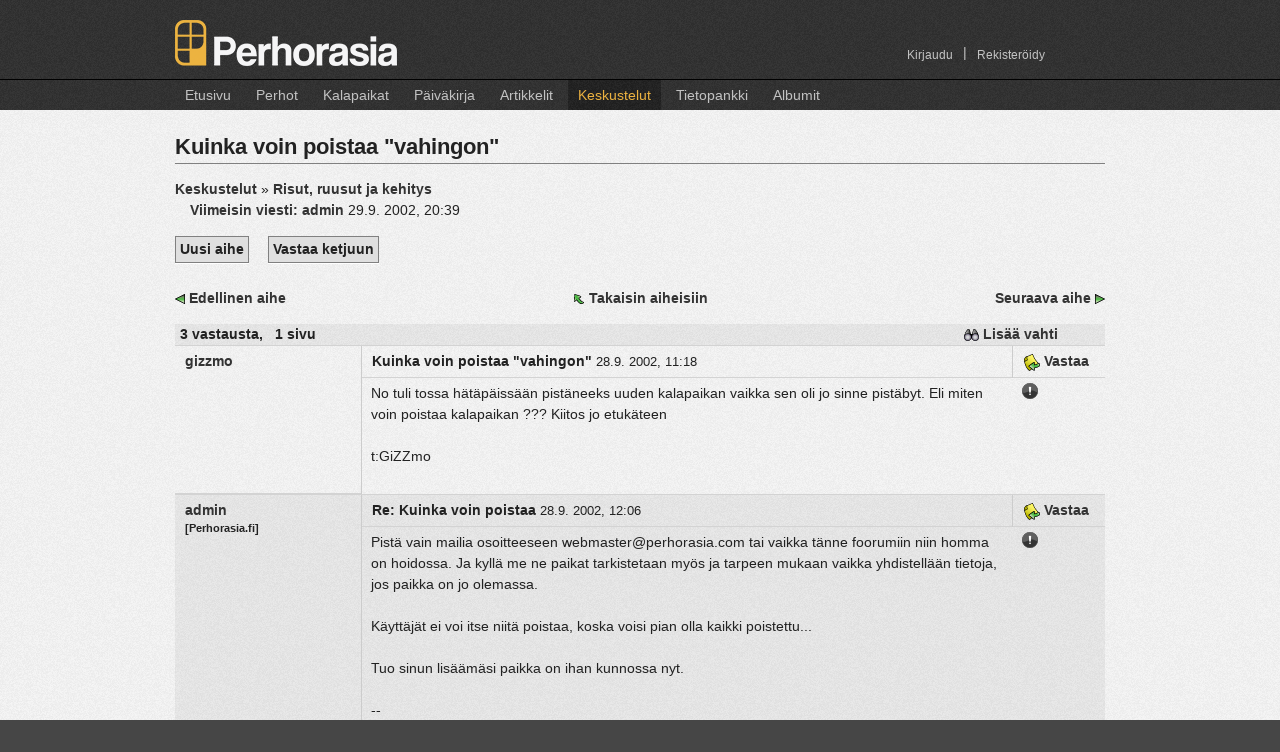

--- FILE ---
content_type: text/html;charset=UTF-8
request_url: https://perhorasia.fi/Forum/Thread.thtml?forumID=47&threadID=8033&threadStart=260
body_size: 5529
content:





	<!DOCTYPE HTML PUBLIC "-//W3C//DTD HTML 4.01 Transitional//EN" "http://www.w3.org/TR/html4/loose.dtd">
<html>
<head>
	<title>
		Keskustelut: Kuinka voin poistaa "vahingon" -  Perhorasia
	</title>
        
	<link rel="stylesheet" type="text/css" media="all" href="/style/grid/reset.css">
	<link rel="stylesheet" type="text/css" media="all" href="/style/grid/960_2.css">
    <link rel="stylesheet" href="/style/magnific-popup.css">


    <link rel="stylesheet" href="/style/pr.css">
	
	<link rel="stylesheet" href="/style/lightbox.css" type="text/css" media="screen">

    <link type="text/css" href="/style/smoothness/jquery-ui-1.8.18.custom.css" rel="stylesheet" >

	<link rel="SHORTCUT ICON" href="/favicon.ico">
	<META http-equiv="Content-Type" content="text/html; charset=UTF-8">
	<META name="keywords" content="perhorasia perhoresepti perhokalastus perhosidonta perhonsidonta perho resepti kalastus taimen harjus lohi">
    <META name="description" content="Laaja kokoelma perhoreseptejä kuvien ja ohjeiden kera. Myös kalastuskertomuksia ja muuta tietoutta. Tervetuloa!">
	<meta property="fb:admins" content="702448394">

    <script type="text/javascript" src="/js/modernizr.custom.17098.js"></script>

	<script type="text/javascript" src="/js/jquery/jquery-1.7.2.min.js"></script>
    <script type="text/javascript" src="/js/jquery/jquery-ui-1.8.18.custom.min.js"></script>
    <script type="text/javascript" src="/js/jquery/jquery.ui.datepicker-fi.js"></script>
    <script type="text/javascript">
  		//jQuery.noConflict();
        (function(){
            if( document.cookie.indexOf('device_pixel_ratio') == -1
                    && 'devicePixelRatio' in window
                    && window.devicePixelRatio == 2 ){

                var date = new Date();
                date.setTime( date.getTime() + 365*24*60*60*1000 );

                document.cookie = 'device_pixel_ratio=' + window.devicePixelRatio + ';' +  ' expires=' + date.toUTCString() +'; path=/';
            }
        })();
	</script>

    <script type="text/javascript" src="/js/jquery/jquery.Jcrop.js"></script>
	<script type="text/javascript" src="/js/jquery/jquery.tools.min.js"></script>
	<script type="text/javascript" src="/js/jquery/jquery.boxy.js"></script>
	<script type="text/javascript" src="/js/jquery/jquery.cookie.js"></script>
    <script type="text/javascript" src="/js/jquery/jquery.flexbox.min.js"></script>
    <link type="text/css" rel="stylesheet" href="/style/jquery/jquery.flexbox.css">

    <script src="/js/jquery.magnific-popup.min.js"></script>


    <!--// plugin-specific resources //-->
	<script src='/js/jquery/jquery.MetaData.js' type="text/javascript" language="javascript"></script>

	<script src='/js/jquery/jquery.rating.js' type="text/javascript" language="javascript"></script>

	<link href='/style/jquery.rating.css' type="text/css" rel="stylesheet">
  <!--
	<script type="text/javascript" src="/js/prototype.js"></script>
	<script type="text/javascript" src="/js/scriptaculous.js?load=effects"></script>
      -->

		
	<link rel="stylesheet" href="/style/jquery/jquery.Jcrop.css" type="text/css">
	<link rel="stylesheet" href="/style/jquery/boxy.css" type="text/css">


	<script language="javascript" src="/js/pr_utils.js" type="text/javascript"></script>            

	<script language="javascript" src="/js/fat/fat.js" type="text/javascript"></script>            
	
	<script language="javascript" src="/js/aa/aa.js" type="text/javascript"></script>	
	 <!--
<script type="text/javascript" src="/js/lightbox.js"></script>
         -->
  <script type="text/javascript" src="/js/swfobject.js"></script>
  
	<script type="text/javascript">
        jQuery(document).ready(function() {

            jQuery('.popup-image').magnificPopup({
                type: 'image',
                titleSrc: 'title',
                tClose: 'Sulje',
            });

            jQuery('.popup-gallery-image').magnificPopup({
                type: 'image',
                titleSrc: 'title',
                tClose: 'Sulje',

                // other options
                gallery: {
                    // options for gallery
                    enabled: true,
                    tPrev: 'Edellinen (vasen nuolinäppäin)',
                    tNext: 'Seuraava (oikea nuolinäppäin)',
                    tCounter: '<span class="mfp-counter">%curr%&nbsp;/&nbsp;%total%</span>'

                }
            });
        });

		var showStatusMessage = true;
	
	ajaxAnywhere.showLoadingMessage = function() {
		if(!showStatusMessage) {
			return;  // Don't show
		}

		var div = document.getElementById("customStatusMessage");
		if(div == null) {
			div = document.getElementById("statusMessage");
		}


    	if (div != null) {
       		div.innerHTML = "&nbsp;Ladataan...";			
	   		div.style.visibility = "visible";
	   }
	   	    
	}
	
	ajaxAnywhere.hideLoadingMessage = function() {
	
		var div = document.getElementById("customStatusMessage");
		if(div == null) {
			div = document.getElementById("statusMessage");
		}

    	if (div != null) {
        	div.innerHTML = "&nbsp;";
        	div.style.visibility = "hidden";
		}

	}
	ajaxAnywhere.handlePrevousRequestAborted = function() {
    	// Nothing here
	}
	
	/**
	*   If an HTTP Error code returned during AJAX request, it will be processed
	* by this function. The default implementation is alert(code);
	* Override it if you need.
	*/
	ajaxAnywhere.handleHttpErrorCode = function(code) {
	    alert("Latauksessa tapahtui virhe. Virhe koodi:" + code+" \n\n. Jos tilanne toistuu, ole hyvä ja ilmoita siitä ylläpitäjille.");	    
	}

   


	</script>

</head>

<body   >

	
	
        
     


    

        

<script type="text/javascript">

    if(Modernizr.touch || navigator.userAgent.indexOf("IEMobile") > 0) {
        jQuery(function(){
            jQuery('.navigation li.TopMenuItem').click(
                function(event) {

                    if(jQuery(this).hasClass("currentMenu") || jQuery(this).hasClass("noSubMenu"))  {
                        return;
                    }

                    event.preventDefault();
                    var mySubMenu = jQuery(this).find('ul.SubMenu');

                    //Hide all submenus (if others are open)
                    jQuery(".navigation li ul.SubMenu:visible").hide();
                    jQuery(".navigation li.currentMenu").removeClass("currentMenu");

                    //Highlight the clicked item
                    jQuery(this).addClass("currentMenu");

                    mySubMenu.show();
                }
            );
        });
    }
    else {
        jQuery(function(){
            jQuery('.navigation li').hover(
                function() {
                    jQuery(this).find('ul.SubMenu');
                    jQuery(this).find('ul.SubMenu').show();
                },
                function() {  jQuery(this).find('ul.SubMenu').hide(); }
            );
        });
    }
</script>


<div id="header">
	<div class="container_12">

		<div class="grid_6">
            <div id="logo">
                <!-- <img src="/images/layout/prlogo.png" width="222" height="46" alt="Perhorasia"> -->
                <a class="no-bg-hover" href="/Index.thtml"><div id="logo-image"></div></a>
            </div>
        </div>
        <div class="grid_6">
            <div class="navigation" id="account-navigation">
               <ul>
                                          <li class="TopMenuItem  noSubMenu   right   ">
                           <a href="/CreateAccount.thtml">Rekisteröidy</a>
                                                  </li>

                                                  <li class="TopMenuItem right">
                               <span>|</span>
                           </li>
                                                                 <li class="TopMenuItem  noSubMenu   right  ">
                           <a href="/Login.thtml">Kirjaudu</a>
                                                  </li>

                                                         </ul>
            </div>
        </div><!-- end grid_6 -->
    </div><!-- end container_12 -->
    <div id="navigation-container" >
        <div class="container_12">

            <div class="grid_12">

            <div class="navigation">
                    <ul>
                                                    <li class="TopMenuItem   noSubMenu   ">
                                <a href="/Index.thtml">Etusivu</a>
                                                            </li>
                                                    <li class="TopMenuItem   hasSubMenu   ">
                                <a href="/Fly/Flies.thtml">Perhot</a>
                                                                    <ul class="SubMenu">
                                                                            <li>
                                            <a href="/Fly/Flies.thtml">Uusimmat perhot</a>
                                        </li>
                                                                            <li>
                                            <a href="/Fly/SearchFlies.thtml">Hae perhoja</a>
                                        </li>
                                                                            <li>
                                            <a href="/Fly/FlyTags.thtml">Perhotagit</a>
                                        </li>
                                                                            <li>
                                            <a href="/Fly/AddFly.thtml">Lisää uusi perho</a>
                                        </li>
                                                                        </ul>
                                                            </li>
                                                    <li class="TopMenuItem   hasSubMenu   ">
                                <a href="/Place/Places.thtml">Kalapaikat</a>
                                                                    <ul class="SubMenu">
                                                                            <li>
                                            <a href="/Place/Places.thtml">Karttanäkymä</a>
                                        </li>
                                                                            <li>
                                            <a href="/Place/AddPlace.thtml">Lisää uusi paikka</a>
                                        </li>
                                                                        </ul>
                                                            </li>
                                                    <li class="TopMenuItem   hasSubMenu   ">
                                <a href="/Diary/Diaries.thtml">Päiväkirja</a>
                                                                    <ul class="SubMenu">
                                                                            <li>
                                            <a href="/Diary/Diaries.thtml">Uusimmat merkinnät</a>
                                        </li>
                                                                            <li>
                                            <a href="/Diary/UserDiary.thtml">Oma Päiväkirja</a>
                                        </li>
                                                                            <li>
                                            <a href="/Diary/EditDiaryEntry.thtml">Lisää uusi merkintä</a>
                                        </li>
                                                                        </ul>
                                                            </li>
                                                    <li class="TopMenuItem   noSubMenu   ">
                                <a href="/Article/Articles.thtml">Artikkelit</a>
                                                            </li>
                                                    <li class="TopMenuItem  active   hasSubMenu   ">
                                <a href="/Forum/ForumIndex.thtml">Keskustelut</a>
                                                                    <ul class="SubMenu">
                                                                            <li>
                                            <a href="/Forum/ForumIndex.thtml">Keskusteluryhmät</a>
                                        </li>
                                                                            <li>
                                            <a href="/Forum/NewMessages.thtml">Uudet viestit</a>
                                        </li>
                                                                            <li>
                                            <a href="/Forum/ForumSearch.thtml">Haku</a>
                                        </li>
                                                                            <li>
                                            <a href="/Forum/Watches.thtml">Vahdit</a>
                                        </li>
                                                                        </ul>
                                                            </li>
                                                    <li class="TopMenuItem   hasSubMenu   ">
                                <a href="/Faq/Faq.thtml">Tietopankki</a>
                                                                    <ul class="SubMenu">
                                                                            <li>
                                            <a href="/Faq/Faq.thtml">Tietopankin etusivu</a>
                                        </li>
                                                                            <li>
                                            <a href="/Faq/RecentChanges.thtml">Uusimmat sivut</a>
                                        </li>
                                                                            <li>
                                            <a href="/Faq/EditPage.thtml">Lisää uusi sivu</a>
                                        </li>
                                                                        </ul>
                                                            </li>
                                                    <li class="TopMenuItem   hasSubMenu   ">
                                <a href="/Album/Albums.thtml">Albumit</a>
                                                                    <ul class="SubMenu">
                                                                            <li>
                                            <a href="/Album/Albums.thtml">Albumeiden etusivu</a>
                                        </li>
                                                                            <li>
                                            <a href="/Album/NewPictures.thtml">Uusimmat kuvat</a>
                                        </li>
                                                                            <li>
                                            <a href="/Album/Albums.thtml?own=true">Omat albumit</a>
                                        </li>
                                                                            <li>
                                            <a href="/Album/AddAlbum.thtml">Lisää uusi albumi</a>
                                        </li>
                                                                        </ul>
                                                            </li>
                                             </ul>
                </div>

            </div><!-- end grid_12 -->
        </div><!-- end container_12 -->
    </div><!-- end navigation-container -->
</div> <!-- end header -->

	
		
	<div id="statusMessage" class="statusMessage"></div>
			
				
<div style="display:inline;" id="aazone.errorMessage">
	<!-- @end of zone [errorMessage]@ --></div>

			
			
<div style="display:inline;" id="aazone.infoMessage">
	<!-- @end of zone [infoMessage]@ --></div>


<div id="MainArea">
<div  class="container_12">
     
    <div class="grid_12 ">
	

<h1>
     Kuinka voin poistaa "vahingon"  </h1>
 <a title="Kaikki keskusteluryhmät" href="ForumIndex.thtml" class="sticky">Keskustelut</a> &raquo; 
 <a href="Forum.thtml?forumID=47&threadStart=0" title="Ryhmän aiheet" class="sticky">Risut, ruusut ja kehitys</a>


<p>
 
    
        
<a class="Indent" href="Thread.thtml?forumID=47&threadID=8033&messageID=312211#latest"
     title="Re%3A+Kuinka+voin+poistaa">
    Viimeisin viesti:    
    		  		            <b>admin</b>
			    		</a> 
    
               29.9. 2002, 20:39
     

<div>
    <a class="Button" title="Lisää uusi aihe tähän keskusteluryhmään" href="ForumPost.thtml?forumID=47">Uusi aihe</a>
    <a class="Button Indent"  title="Vastaa tähän viestiketjuun" href="ForumPost.thtml?reply=true&forumID=47&threadID=8033&messageID=312166">Vastaa ketjuun</a>

</div>


<div class="TopMargin">
    

<table cellpadding="0" cellspacing="2" border="0" width="100%" align="center">
<tr><td colspan="3"><img src="/images/blank.gif" width="1" height="5" border="0"></td></tr>
<tr>
    <td width="25%" nowrap style="text-align: left;">
    <a class="no-bg-hover" href="Thread.thtml?forumID=47&threadID=8035&threadStart=0" title="V%C3%A4%C3%A4r%C3%A4+numero."
     ><img src="/images/prev.gif" width="10" height="10" hspace="2" title="V%C3%A4%C3%A4r%C3%A4+numero." border="0"></a>
    <a href="Thread.thtml?forumID=47&threadID=8035&threadStart=0"
     title="V%C3%A4%C3%A4r%C3%A4+numero."
     >Edellinen aihe</a>
     
    </td>
    <td width="50%" style="text-align: center;">
        <a class="no-bg-hover" href="Forum.thtml?forumID=47&start=0"><img src="/images/back_to.gif" width="12" height="12" title="Takaisin aihelistaukseen" border="0"></a>
        <a href="Forum.thtml?forumID=47&start=0" title="Takaisin aihelistaukseen">Takaisin aiheisiin</a>
    </td>
    <td width="25%" nowrap style="text-align: right;">
    
    <a href="Thread.thtml?forumID=47&threadID=7957&threadStart=0"
     title="Lis%C3%A4tk%C3%A4%C3%A4+s%C3%A4yn%C3%A4v%C3%A4perhoja"
     >Seuraava aihe</a>
    <a class="no-bg-hover" href="Thread.thtml?forumID=47&threadID=7957&threadStart=0" title="Lis%C3%A4tk%C3%A4%C3%A4+s%C3%A4yn%C3%A4v%C3%A4perhoja"
     ><img src="/images/next.gif" width="10" height="10" hspace="2" title="Lis%C3%A4tk%C3%A4%C3%A4+s%C3%A4yn%C3%A4v%C3%A4perhoja" border="0"></a>
    </td>
</tr>
</table>


</div>



 <table class="MessageList">
<tr class="Header">
    <th><b>3</b>   vastausta,
    &nbsp;
        <b>1</b> sivu            &nbsp;

    
                  	      
 	</th>

 	<th class="Watch">

			<a href="Watches.thtml?add=true&forumID=47&threadID=8033" title="Lisää vahti tähän keskusteluun">
                 <img src="/images/watch.gif" width="15" height="12" alt="Aseta vahti" border="0">
                 Lisää vahti
		 </a>
	    </th>
</tr>


                        			       <tr class="odd row">
           <td colspan="2">
           <a name="312166"></a>

           
           
	
<table class="Message">
<tr class="MessageHeader">
        <td class="MessageAuthor" rowspan="2">
					        
		
		            <b><a class="message" href="/User.thtml?user=981" target="_top">gizzmo</a></b>
		             		            
		                       
			
        </td>
        <td class="MessageTitle">

            <span class="MessageSubject">Kuinka voin poistaa "vahingon"  </span>
            <span class="MessageDate">
             	28.9. 2002, 11:18
            </span>

        </td>

        <td class="MessageReply">
        	                                <a href="ForumPost.thtml?reply=true&amp;forumID=47&amp;threadID=8033&amp;messageID=312166" target="_top">
                    <img src="../images/reply.gif" width="17" height="17" alt="Vastaa tähän viestiin" border="0" />
                    Vastaa
                </a>
                	                </td>
    </tr>
    <tr class="MessageBody">
        <td>

			<div>
          	No tuli tossa hätäpäissään pistäneeks uuden kalapaikan vaikka sen oli jo sinne pistäbyt. Eli miten voin poistaa kalapaikan ??? Kiitos jo etukäteen <br><br>t:GiZZmo          
			</div>
			
          	<br>
          	          	          	          	          	
          					<div class="Attachments">
										
												
									</div>	
					
			
						
						
			           	
           				
			        </td>
        <td>
            <div>
                <a class="sticky" href="#" onclick='flagMessage(312166); return false;' title="Ilmoita asiaton viesti"><img border="0" src="/images/flag_message.png"></a>
            </div>
        </td>
    </tr>
</table>



        </td>
       </tr>
                        			       <tr class="even row">
           <td colspan="2">
           <a name="312167"></a>

           
           
	
<table class="Message">
<tr class="MessageHeader">
        <td class="MessageAuthor" rowspan="2">
					        
		
		            <b><a class="message" href="/User.thtml?user=1" target="_top">admin</a></b>
		             		                    <br><small>[Perhorasia.fi]</small>
		             		            
		                       
			
        </td>
        <td class="MessageTitle">

            <span class="MessageSubject">Re: Kuinka voin poistaa  </span>
            <span class="MessageDate">
             	28.9. 2002, 12:06
            </span>

        </td>

        <td class="MessageReply">
        	                                <a href="ForumPost.thtml?reply=true&amp;forumID=47&amp;threadID=8033&amp;messageID=312167" target="_top">
                    <img src="../images/reply.gif" width="17" height="17" alt="Vastaa tähän viestiin" border="0" />
                    Vastaa
                </a>
                	                </td>
    </tr>
    <tr class="MessageBody">
        <td>

			<div>
          	Pistä vain mailia osoitteeseen webmaster@perhorasia.com tai vaikka tänne foorumiin niin homma on hoidossa. Ja kyllä me ne paikat tarkistetaan myös ja tarpeen mukaan vaikka yhdistellään tietoja, jos paikka on jo olemassa. <br><br>Käyttäjät ei voi itse niitä poistaa, koska voisi pian olla kaikki poistettu... <br><br>Tuo sinun lisäämäsi paikka on ihan kunnossa nyt. <br><br>-- <br>MNi          
			</div>
			
          	<br>
          	          	          	          	          	
          					<div class="Attachments">
										
												
									</div>	
					
			
						
						
			           	
           				
			        </td>
        <td>
            <div>
                <a class="sticky" href="#" onclick='flagMessage(312167); return false;' title="Ilmoita asiaton viesti"><img border="0" src="/images/flag_message.png"></a>
            </div>
        </td>
    </tr>
</table>



        </td>
       </tr>
                        			       <tr class="odd row">
           <td colspan="2">
           <a name="312173"></a>

           
           
	
<table class="Message">
<tr class="MessageHeader">
        <td class="MessageAuthor" rowspan="2">
					        
		
		            <b><a class="message" href="/User.thtml?user=213" target="_top">pietu</a></b>
		             		            
		                       
			
        </td>
        <td class="MessageTitle">

            <span class="MessageSubject">Re: Kuinka voin poistaa  </span>
            <span class="MessageDate">
             	28.9. 2002, 21:27
            </span>

        </td>

        <td class="MessageReply">
        	                                <a href="ForumPost.thtml?reply=true&amp;forumID=47&amp;threadID=8033&amp;messageID=312173" target="_top">
                    <img src="../images/reply.gif" width="17" height="17" alt="Vastaa tähän viestiin" border="0" />
                    Vastaa
                </a>
                	                </td>
    </tr>
    <tr class="MessageBody">
        <td>

			<div>
          	Yksi toinen parannusehdotus olisi, että noihin jo valmiiksi listassa oleviin kalapaikkoihin voisi jotenkin liittää omia kuvia, ja ylläpitäjä sitten päättäisi julkaistako sitä vai ei.. itselläni ainankin olisi lisättäviä kuvia niin itse lisäämiini kuin muidenkin lisäämiin paikkoihin.. eli vaikka joku linkki "lisää kuva" kalapaikkoihin...? Kun aika monet kalapaikat näyttävät olevan lohduttomasti ilman kuvaa ja tekstiä, mikä ei sinänsä anna juuri minkäänlaista informaatiota paikasta..          
			</div>
			
          	<br>
          	          	          	          	          	
          					<div class="Attachments">
										
												
									</div>	
					
			
						
						
			           	
           				
			        </td>
        <td>
            <div>
                <a class="sticky" href="#" onclick='flagMessage(312173); return false;' title="Ilmoita asiaton viesti"><img border="0" src="/images/flag_message.png"></a>
            </div>
        </td>
    </tr>
</table>



        </td>
       </tr>
                        			       <tr class="even row">
           <td colspan="2">
           <a name="312211"></a>

                       <a name="latest"></a>
           
           
	
<table class="Message">
<tr class="MessageHeader">
        <td class="MessageAuthor" rowspan="2">
					        
		
		            <b><a class="message" href="/User.thtml?user=1" target="_top">admin</a></b>
		             		                    <br><small>[Perhorasia.fi]</small>
		             		            
		                       
			
        </td>
        <td class="MessageTitle">

            <span class="MessageSubject">Re: Kuinka voin poistaa  </span>
            <span class="MessageDate">
             	29.9. 2002, 20:39
            </span>

        </td>

        <td class="MessageReply">
        	                                <a href="ForumPost.thtml?reply=true&amp;forumID=47&amp;threadID=8033&amp;messageID=312211" target="_top">
                    <img src="../images/reply.gif" width="17" height="17" alt="Vastaa tähän viestiin" border="0" />
                    Vastaa
                </a>
                	                </td>
    </tr>
    <tr class="MessageBody">
        <td>

			<div>
          	Pitää Pietu tutkia asiaa. Ei pitäisi olla isokaan homma. <br><br>Kunhan vain ehtisi. Kalassa aikaa menee kuitenkin puolet päivistä vielä. Mutta laitetaan muistiin ja tehdään kun ehdittään tässä kelien huonontuessa. <br><br>-- <br>MNi          
			</div>
			
          	<br>
          	          	          	          	          	
          					<div class="Attachments">
										
												
									</div>	
					
			
						
						
			           	
           				
			        </td>
        <td>
            <div>
                <a class="sticky" href="#" onclick='flagMessage(312211); return false;' title="Ilmoita asiaton viesti"><img border="0" src="/images/flag_message.png"></a>
            </div>
        </td>
    </tr>
</table>



        </td>
       </tr>
    
    <tr class="Header">
        <th><b>3</b>   vastausta,
            &nbsp;
                        <b>1</b> sivu            &nbsp;

            
                  	      
        </th>

        <th>

                            <a href="Watches.thtml?add=true&forumID=47&threadID=8033" title="Lisää vahti tähän keskusteluun">
                    <img src="/images/watch.gif" width="15" height="12" alt="Aseta vahti" border="0">
                    Lisää vahti
                </a>
                    </th>
    </tr>
</table>

 	

<table cellpadding="0" cellspacing="2" border="0" width="100%" align="center">
<tr><td colspan="3"><img src="/images/blank.gif" width="1" height="5" border="0"></td></tr>
<tr>
    <td width="25%" nowrap style="text-align: left;">
    <a class="no-bg-hover" href="Thread.thtml?forumID=47&threadID=8035&threadStart=0" title="V%C3%A4%C3%A4r%C3%A4+numero."
     ><img src="/images/prev.gif" width="10" height="10" hspace="2" title="V%C3%A4%C3%A4r%C3%A4+numero." border="0"></a>
    <a href="Thread.thtml?forumID=47&threadID=8035&threadStart=0"
     title="V%C3%A4%C3%A4r%C3%A4+numero."
     >Edellinen aihe</a>
     
    </td>
    <td width="50%" style="text-align: center;">
        <a class="no-bg-hover" href="Forum.thtml?forumID=47&start=0"><img src="/images/back_to.gif" width="12" height="12" title="Takaisin aihelistaukseen" border="0"></a>
        <a href="Forum.thtml?forumID=47&start=0" title="Takaisin aihelistaukseen">Takaisin aiheisiin</a>
    </td>
    <td width="25%" nowrap style="text-align: right;">
    
    <a href="Thread.thtml?forumID=47&threadID=7957&threadStart=0"
     title="Lis%C3%A4tk%C3%A4%C3%A4+s%C3%A4yn%C3%A4v%C3%A4perhoja"
     >Seuraava aihe</a>
    <a class="no-bg-hover" href="Thread.thtml?forumID=47&threadID=7957&threadStart=0" title="Lis%C3%A4tk%C3%A4%C3%A4+s%C3%A4yn%C3%A4v%C3%A4perhoja"
     ><img src="/images/next.gif" width="10" height="10" hspace="2" title="Lis%C3%A4tk%C3%A4%C3%A4+s%C3%A4yn%C3%A4v%C3%A4perhoja" border="0"></a>
    </td>
</tr>
</table>


 


</div>
<!-- end grid_12 or grid_8 -->
 
</div>
<!-- end container_12 -->
</div>
<!-- end MainArea -->
<div class="DoubleLiner"></div>

<div class="Footer">

<div class="container_12">

	<div id="footer" class="grid_12">
			<a class="footer" href="/Copyright.thtml">Copyright Perhorasia Ry.</a><br>
	        <a class="footer" HREF="mailto:webmaster@perhorasia.fi">Webmaster</A>	
	</div>
 	<!-- end grid_12 -->	
 </div>
</div> 

</body>
</html>








